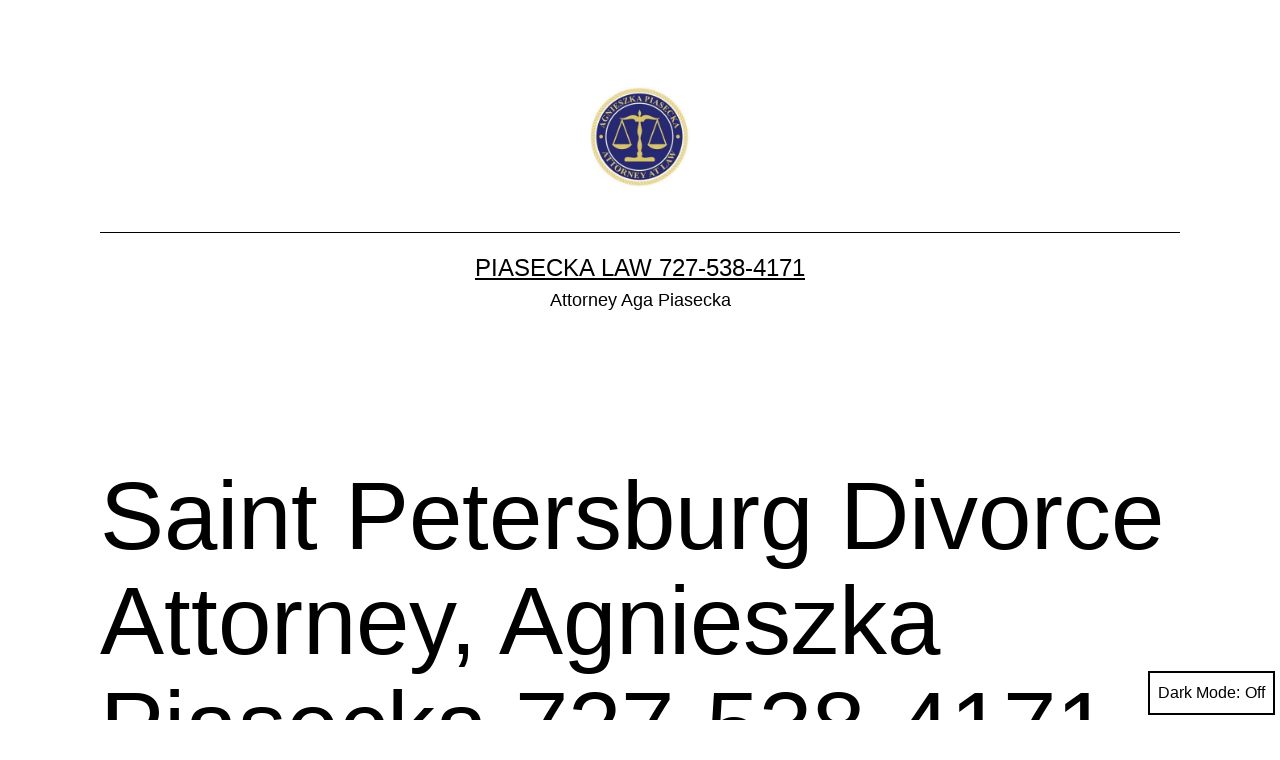

--- FILE ---
content_type: text/html; charset=UTF-8
request_url: https://www.attorneyagapiasecka.com/saint-petersburg-divorce-attorney-aga-piasecka/
body_size: 13663
content:
<!doctype html>
<html lang="en" class="respect-color-scheme-preference">
<head>
	<meta charset="UTF-8" />
	<meta name="viewport" content="width=device-width, initial-scale=1" />
	<title>Saint Petersburg Divorce Attorney, Agnieszka Piasecka 727-538-4171 &#8211; Piasecka Law 727-538-4171</title>
<meta name='robots' content='max-image-preview:large' />
<link rel='dns-prefetch' href='//s.w.org' />
<link rel="alternate" type="application/rss+xml" title="Piasecka Law 727-538-4171 &raquo; Feed" href="https://www.attorneyagapiasecka.com/feed/" />
<link rel="alternate" type="application/rss+xml" title="Piasecka Law 727-538-4171 &raquo; Comments Feed" href="https://www.attorneyagapiasecka.com/comments/feed/" />
<script>
window._wpemojiSettings = {"baseUrl":"https:\/\/s.w.org\/images\/core\/emoji\/13.1.0\/72x72\/","ext":".png","svgUrl":"https:\/\/s.w.org\/images\/core\/emoji\/13.1.0\/svg\/","svgExt":".svg","source":{"concatemoji":"https:\/\/www.attorneyagapiasecka.com\/wp-includes\/js\/wp-emoji-release.min.js?ver=5.9.12"}};
/*! This file is auto-generated */
!function(e,a,t){var n,r,o,i=a.createElement("canvas"),p=i.getContext&&i.getContext("2d");function s(e,t){var a=String.fromCharCode;p.clearRect(0,0,i.width,i.height),p.fillText(a.apply(this,e),0,0);e=i.toDataURL();return p.clearRect(0,0,i.width,i.height),p.fillText(a.apply(this,t),0,0),e===i.toDataURL()}function c(e){var t=a.createElement("script");t.src=e,t.defer=t.type="text/javascript",a.getElementsByTagName("head")[0].appendChild(t)}for(o=Array("flag","emoji"),t.supports={everything:!0,everythingExceptFlag:!0},r=0;r<o.length;r++)t.supports[o[r]]=function(e){if(!p||!p.fillText)return!1;switch(p.textBaseline="top",p.font="600 32px Arial",e){case"flag":return s([127987,65039,8205,9895,65039],[127987,65039,8203,9895,65039])?!1:!s([55356,56826,55356,56819],[55356,56826,8203,55356,56819])&&!s([55356,57332,56128,56423,56128,56418,56128,56421,56128,56430,56128,56423,56128,56447],[55356,57332,8203,56128,56423,8203,56128,56418,8203,56128,56421,8203,56128,56430,8203,56128,56423,8203,56128,56447]);case"emoji":return!s([10084,65039,8205,55357,56613],[10084,65039,8203,55357,56613])}return!1}(o[r]),t.supports.everything=t.supports.everything&&t.supports[o[r]],"flag"!==o[r]&&(t.supports.everythingExceptFlag=t.supports.everythingExceptFlag&&t.supports[o[r]]);t.supports.everythingExceptFlag=t.supports.everythingExceptFlag&&!t.supports.flag,t.DOMReady=!1,t.readyCallback=function(){t.DOMReady=!0},t.supports.everything||(n=function(){t.readyCallback()},a.addEventListener?(a.addEventListener("DOMContentLoaded",n,!1),e.addEventListener("load",n,!1)):(e.attachEvent("onload",n),a.attachEvent("onreadystatechange",function(){"complete"===a.readyState&&t.readyCallback()})),(n=t.source||{}).concatemoji?c(n.concatemoji):n.wpemoji&&n.twemoji&&(c(n.twemoji),c(n.wpemoji)))}(window,document,window._wpemojiSettings);
</script>
<style>
img.wp-smiley,
img.emoji {
	display: inline !important;
	border: none !important;
	box-shadow: none !important;
	height: 1em !important;
	width: 1em !important;
	margin: 0 0.07em !important;
	vertical-align: -0.1em !important;
	background: none !important;
	padding: 0 !important;
}
</style>
	<link rel='stylesheet' id='wp-block-library-css'  href='https://www.attorneyagapiasecka.com/wp-includes/css/dist/block-library/style.min.css?ver=5.9.12' media='all' />
<style id='wp-block-library-theme-inline-css'>
.wp-block-audio figcaption{color:#555;font-size:13px;text-align:center}.is-dark-theme .wp-block-audio figcaption{color:hsla(0,0%,100%,.65)}.wp-block-code>code{font-family:Menlo,Consolas,monaco,monospace;color:#1e1e1e;padding:.8em 1em;border:1px solid #ddd;border-radius:4px}.wp-block-embed figcaption{color:#555;font-size:13px;text-align:center}.is-dark-theme .wp-block-embed figcaption{color:hsla(0,0%,100%,.65)}.blocks-gallery-caption{color:#555;font-size:13px;text-align:center}.is-dark-theme .blocks-gallery-caption{color:hsla(0,0%,100%,.65)}.wp-block-image figcaption{color:#555;font-size:13px;text-align:center}.is-dark-theme .wp-block-image figcaption{color:hsla(0,0%,100%,.65)}.wp-block-pullquote{border-top:4px solid;border-bottom:4px solid;margin-bottom:1.75em;color:currentColor}.wp-block-pullquote__citation,.wp-block-pullquote cite,.wp-block-pullquote footer{color:currentColor;text-transform:uppercase;font-size:.8125em;font-style:normal}.wp-block-quote{border-left:.25em solid;margin:0 0 1.75em;padding-left:1em}.wp-block-quote cite,.wp-block-quote footer{color:currentColor;font-size:.8125em;position:relative;font-style:normal}.wp-block-quote.has-text-align-right{border-left:none;border-right:.25em solid;padding-left:0;padding-right:1em}.wp-block-quote.has-text-align-center{border:none;padding-left:0}.wp-block-quote.is-large,.wp-block-quote.is-style-large,.wp-block-quote.is-style-plain{border:none}.wp-block-search .wp-block-search__label{font-weight:700}.wp-block-group:where(.has-background){padding:1.25em 2.375em}.wp-block-separator{border:none;border-bottom:2px solid;margin-left:auto;margin-right:auto;opacity:.4}.wp-block-separator:not(.is-style-wide):not(.is-style-dots){width:100px}.wp-block-separator.has-background:not(.is-style-dots){border-bottom:none;height:1px}.wp-block-separator.has-background:not(.is-style-wide):not(.is-style-dots){height:2px}.wp-block-table thead{border-bottom:3px solid}.wp-block-table tfoot{border-top:3px solid}.wp-block-table td,.wp-block-table th{padding:.5em;border:1px solid;word-break:normal}.wp-block-table figcaption{color:#555;font-size:13px;text-align:center}.is-dark-theme .wp-block-table figcaption{color:hsla(0,0%,100%,.65)}.wp-block-video figcaption{color:#555;font-size:13px;text-align:center}.is-dark-theme .wp-block-video figcaption{color:hsla(0,0%,100%,.65)}.wp-block-template-part.has-background{padding:1.25em 2.375em;margin-top:0;margin-bottom:0}
</style>
<style id='global-styles-inline-css'>
body{--wp--preset--color--black: #000000;--wp--preset--color--cyan-bluish-gray: #abb8c3;--wp--preset--color--white: #FFFFFF;--wp--preset--color--pale-pink: #f78da7;--wp--preset--color--vivid-red: #cf2e2e;--wp--preset--color--luminous-vivid-orange: #ff6900;--wp--preset--color--luminous-vivid-amber: #fcb900;--wp--preset--color--light-green-cyan: #7bdcb5;--wp--preset--color--vivid-green-cyan: #00d084;--wp--preset--color--pale-cyan-blue: #8ed1fc;--wp--preset--color--vivid-cyan-blue: #0693e3;--wp--preset--color--vivid-purple: #9b51e0;--wp--preset--color--dark-gray: #28303D;--wp--preset--color--gray: #39414D;--wp--preset--color--green: #D1E4DD;--wp--preset--color--blue: #D1DFE4;--wp--preset--color--purple: #D1D1E4;--wp--preset--color--red: #E4D1D1;--wp--preset--color--orange: #E4DAD1;--wp--preset--color--yellow: #EEEADD;--wp--preset--gradient--vivid-cyan-blue-to-vivid-purple: linear-gradient(135deg,rgba(6,147,227,1) 0%,rgb(155,81,224) 100%);--wp--preset--gradient--light-green-cyan-to-vivid-green-cyan: linear-gradient(135deg,rgb(122,220,180) 0%,rgb(0,208,130) 100%);--wp--preset--gradient--luminous-vivid-amber-to-luminous-vivid-orange: linear-gradient(135deg,rgba(252,185,0,1) 0%,rgba(255,105,0,1) 100%);--wp--preset--gradient--luminous-vivid-orange-to-vivid-red: linear-gradient(135deg,rgba(255,105,0,1) 0%,rgb(207,46,46) 100%);--wp--preset--gradient--very-light-gray-to-cyan-bluish-gray: linear-gradient(135deg,rgb(238,238,238) 0%,rgb(169,184,195) 100%);--wp--preset--gradient--cool-to-warm-spectrum: linear-gradient(135deg,rgb(74,234,220) 0%,rgb(151,120,209) 20%,rgb(207,42,186) 40%,rgb(238,44,130) 60%,rgb(251,105,98) 80%,rgb(254,248,76) 100%);--wp--preset--gradient--blush-light-purple: linear-gradient(135deg,rgb(255,206,236) 0%,rgb(152,150,240) 100%);--wp--preset--gradient--blush-bordeaux: linear-gradient(135deg,rgb(254,205,165) 0%,rgb(254,45,45) 50%,rgb(107,0,62) 100%);--wp--preset--gradient--luminous-dusk: linear-gradient(135deg,rgb(255,203,112) 0%,rgb(199,81,192) 50%,rgb(65,88,208) 100%);--wp--preset--gradient--pale-ocean: linear-gradient(135deg,rgb(255,245,203) 0%,rgb(182,227,212) 50%,rgb(51,167,181) 100%);--wp--preset--gradient--electric-grass: linear-gradient(135deg,rgb(202,248,128) 0%,rgb(113,206,126) 100%);--wp--preset--gradient--midnight: linear-gradient(135deg,rgb(2,3,129) 0%,rgb(40,116,252) 100%);--wp--preset--gradient--purple-to-yellow: linear-gradient(160deg, #D1D1E4 0%, #EEEADD 100%);--wp--preset--gradient--yellow-to-purple: linear-gradient(160deg, #EEEADD 0%, #D1D1E4 100%);--wp--preset--gradient--green-to-yellow: linear-gradient(160deg, #D1E4DD 0%, #EEEADD 100%);--wp--preset--gradient--yellow-to-green: linear-gradient(160deg, #EEEADD 0%, #D1E4DD 100%);--wp--preset--gradient--red-to-yellow: linear-gradient(160deg, #E4D1D1 0%, #EEEADD 100%);--wp--preset--gradient--yellow-to-red: linear-gradient(160deg, #EEEADD 0%, #E4D1D1 100%);--wp--preset--gradient--purple-to-red: linear-gradient(160deg, #D1D1E4 0%, #E4D1D1 100%);--wp--preset--gradient--red-to-purple: linear-gradient(160deg, #E4D1D1 0%, #D1D1E4 100%);--wp--preset--duotone--dark-grayscale: url('#wp-duotone-dark-grayscale');--wp--preset--duotone--grayscale: url('#wp-duotone-grayscale');--wp--preset--duotone--purple-yellow: url('#wp-duotone-purple-yellow');--wp--preset--duotone--blue-red: url('#wp-duotone-blue-red');--wp--preset--duotone--midnight: url('#wp-duotone-midnight');--wp--preset--duotone--magenta-yellow: url('#wp-duotone-magenta-yellow');--wp--preset--duotone--purple-green: url('#wp-duotone-purple-green');--wp--preset--duotone--blue-orange: url('#wp-duotone-blue-orange');--wp--preset--font-size--small: 18px;--wp--preset--font-size--medium: 20px;--wp--preset--font-size--large: 24px;--wp--preset--font-size--x-large: 42px;--wp--preset--font-size--extra-small: 16px;--wp--preset--font-size--normal: 20px;--wp--preset--font-size--extra-large: 40px;--wp--preset--font-size--huge: 96px;--wp--preset--font-size--gigantic: 144px;}.has-black-color{color: var(--wp--preset--color--black) !important;}.has-cyan-bluish-gray-color{color: var(--wp--preset--color--cyan-bluish-gray) !important;}.has-white-color{color: var(--wp--preset--color--white) !important;}.has-pale-pink-color{color: var(--wp--preset--color--pale-pink) !important;}.has-vivid-red-color{color: var(--wp--preset--color--vivid-red) !important;}.has-luminous-vivid-orange-color{color: var(--wp--preset--color--luminous-vivid-orange) !important;}.has-luminous-vivid-amber-color{color: var(--wp--preset--color--luminous-vivid-amber) !important;}.has-light-green-cyan-color{color: var(--wp--preset--color--light-green-cyan) !important;}.has-vivid-green-cyan-color{color: var(--wp--preset--color--vivid-green-cyan) !important;}.has-pale-cyan-blue-color{color: var(--wp--preset--color--pale-cyan-blue) !important;}.has-vivid-cyan-blue-color{color: var(--wp--preset--color--vivid-cyan-blue) !important;}.has-vivid-purple-color{color: var(--wp--preset--color--vivid-purple) !important;}.has-black-background-color{background-color: var(--wp--preset--color--black) !important;}.has-cyan-bluish-gray-background-color{background-color: var(--wp--preset--color--cyan-bluish-gray) !important;}.has-white-background-color{background-color: var(--wp--preset--color--white) !important;}.has-pale-pink-background-color{background-color: var(--wp--preset--color--pale-pink) !important;}.has-vivid-red-background-color{background-color: var(--wp--preset--color--vivid-red) !important;}.has-luminous-vivid-orange-background-color{background-color: var(--wp--preset--color--luminous-vivid-orange) !important;}.has-luminous-vivid-amber-background-color{background-color: var(--wp--preset--color--luminous-vivid-amber) !important;}.has-light-green-cyan-background-color{background-color: var(--wp--preset--color--light-green-cyan) !important;}.has-vivid-green-cyan-background-color{background-color: var(--wp--preset--color--vivid-green-cyan) !important;}.has-pale-cyan-blue-background-color{background-color: var(--wp--preset--color--pale-cyan-blue) !important;}.has-vivid-cyan-blue-background-color{background-color: var(--wp--preset--color--vivid-cyan-blue) !important;}.has-vivid-purple-background-color{background-color: var(--wp--preset--color--vivid-purple) !important;}.has-black-border-color{border-color: var(--wp--preset--color--black) !important;}.has-cyan-bluish-gray-border-color{border-color: var(--wp--preset--color--cyan-bluish-gray) !important;}.has-white-border-color{border-color: var(--wp--preset--color--white) !important;}.has-pale-pink-border-color{border-color: var(--wp--preset--color--pale-pink) !important;}.has-vivid-red-border-color{border-color: var(--wp--preset--color--vivid-red) !important;}.has-luminous-vivid-orange-border-color{border-color: var(--wp--preset--color--luminous-vivid-orange) !important;}.has-luminous-vivid-amber-border-color{border-color: var(--wp--preset--color--luminous-vivid-amber) !important;}.has-light-green-cyan-border-color{border-color: var(--wp--preset--color--light-green-cyan) !important;}.has-vivid-green-cyan-border-color{border-color: var(--wp--preset--color--vivid-green-cyan) !important;}.has-pale-cyan-blue-border-color{border-color: var(--wp--preset--color--pale-cyan-blue) !important;}.has-vivid-cyan-blue-border-color{border-color: var(--wp--preset--color--vivid-cyan-blue) !important;}.has-vivid-purple-border-color{border-color: var(--wp--preset--color--vivid-purple) !important;}.has-vivid-cyan-blue-to-vivid-purple-gradient-background{background: var(--wp--preset--gradient--vivid-cyan-blue-to-vivid-purple) !important;}.has-light-green-cyan-to-vivid-green-cyan-gradient-background{background: var(--wp--preset--gradient--light-green-cyan-to-vivid-green-cyan) !important;}.has-luminous-vivid-amber-to-luminous-vivid-orange-gradient-background{background: var(--wp--preset--gradient--luminous-vivid-amber-to-luminous-vivid-orange) !important;}.has-luminous-vivid-orange-to-vivid-red-gradient-background{background: var(--wp--preset--gradient--luminous-vivid-orange-to-vivid-red) !important;}.has-very-light-gray-to-cyan-bluish-gray-gradient-background{background: var(--wp--preset--gradient--very-light-gray-to-cyan-bluish-gray) !important;}.has-cool-to-warm-spectrum-gradient-background{background: var(--wp--preset--gradient--cool-to-warm-spectrum) !important;}.has-blush-light-purple-gradient-background{background: var(--wp--preset--gradient--blush-light-purple) !important;}.has-blush-bordeaux-gradient-background{background: var(--wp--preset--gradient--blush-bordeaux) !important;}.has-luminous-dusk-gradient-background{background: var(--wp--preset--gradient--luminous-dusk) !important;}.has-pale-ocean-gradient-background{background: var(--wp--preset--gradient--pale-ocean) !important;}.has-electric-grass-gradient-background{background: var(--wp--preset--gradient--electric-grass) !important;}.has-midnight-gradient-background{background: var(--wp--preset--gradient--midnight) !important;}.has-small-font-size{font-size: var(--wp--preset--font-size--small) !important;}.has-medium-font-size{font-size: var(--wp--preset--font-size--medium) !important;}.has-large-font-size{font-size: var(--wp--preset--font-size--large) !important;}.has-x-large-font-size{font-size: var(--wp--preset--font-size--x-large) !important;}
</style>
<link rel='stylesheet' id='twenty-twenty-one-style-css'  href='https://www.attorneyagapiasecka.com/wp-content/themes/twentytwentyone/style.css?ver=1.5' media='all' />
<style id='twenty-twenty-one-style-inline-css'>
:root{--global--color-background: #ffffff;--global--color-primary: #000;--global--color-secondary: #000;--button--color-background: #000;--button--color-text-hover: #000;}
</style>
<link rel='stylesheet' id='twenty-twenty-one-print-style-css'  href='https://www.attorneyagapiasecka.com/wp-content/themes/twentytwentyone/assets/css/print.css?ver=1.5' media='print' />
<link rel='stylesheet' id='tt1-dark-mode-css'  href='https://www.attorneyagapiasecka.com/wp-content/themes/twentytwentyone/assets/css/style-dark-mode.css?ver=1.5' media='all' />
<link rel="https://api.w.org/" href="https://www.attorneyagapiasecka.com/wp-json/" /><link rel="alternate" type="application/json" href="https://www.attorneyagapiasecka.com/wp-json/wp/v2/pages/1045" /><link rel="EditURI" type="application/rsd+xml" title="RSD" href="https://www.attorneyagapiasecka.com/xmlrpc.php?rsd" />
<link rel="wlwmanifest" type="application/wlwmanifest+xml" href="https://www.attorneyagapiasecka.com/wp-includes/wlwmanifest.xml" /> 
<meta name="generator" content="WordPress 5.9.12" />
<link rel="canonical" href="https://www.attorneyagapiasecka.com/saint-petersburg-divorce-attorney-aga-piasecka/" />
<link rel='shortlink' href='https://www.attorneyagapiasecka.com/?p=1045' />
<link rel="alternate" type="application/json+oembed" href="https://www.attorneyagapiasecka.com/wp-json/oembed/1.0/embed?url=https%3A%2F%2Fwww.attorneyagapiasecka.com%2Fsaint-petersburg-divorce-attorney-aga-piasecka%2F" />
<link rel="alternate" type="text/xml+oembed" href="https://www.attorneyagapiasecka.com/wp-json/oembed/1.0/embed?url=https%3A%2F%2Fwww.attorneyagapiasecka.com%2Fsaint-petersburg-divorce-attorney-aga-piasecka%2F&#038;format=xml" />
<style id="custom-background-css">
body.custom-background { background-color: #ffffff; }
</style>
	<link rel="icon" href="https://www.attorneyagapiasecka.com/wp-content/uploads/2016/06/cropped-AGNIESZKA-PIASECKA-ATTORNEY-AT-LAW-II-1-32x32.jpg" sizes="32x32" />
<link rel="icon" href="https://www.attorneyagapiasecka.com/wp-content/uploads/2016/06/cropped-AGNIESZKA-PIASECKA-ATTORNEY-AT-LAW-II-1-192x192.jpg" sizes="192x192" />
<link rel="apple-touch-icon" href="https://www.attorneyagapiasecka.com/wp-content/uploads/2016/06/cropped-AGNIESZKA-PIASECKA-ATTORNEY-AT-LAW-II-1-180x180.jpg" />
<meta name="msapplication-TileImage" content="https://www.attorneyagapiasecka.com/wp-content/uploads/2016/06/cropped-AGNIESZKA-PIASECKA-ATTORNEY-AT-LAW-II-1-270x270.jpg" />
</head>

<body class="page-template-default page page-id-1045 custom-background wp-custom-logo wp-embed-responsive is-light-theme has-background-white no-js singular">
<svg xmlns="http://www.w3.org/2000/svg" viewBox="0 0 0 0" width="0" height="0" focusable="false" role="none" style="visibility: hidden; position: absolute; left: -9999px; overflow: hidden;" ><defs><filter id="wp-duotone-dark-grayscale"><feColorMatrix color-interpolation-filters="sRGB" type="matrix" values=" .299 .587 .114 0 0 .299 .587 .114 0 0 .299 .587 .114 0 0 .299 .587 .114 0 0 " /><feComponentTransfer color-interpolation-filters="sRGB" ><feFuncR type="table" tableValues="0 0.49803921568627" /><feFuncG type="table" tableValues="0 0.49803921568627" /><feFuncB type="table" tableValues="0 0.49803921568627" /><feFuncA type="table" tableValues="1 1" /></feComponentTransfer><feComposite in2="SourceGraphic" operator="in" /></filter></defs></svg><svg xmlns="http://www.w3.org/2000/svg" viewBox="0 0 0 0" width="0" height="0" focusable="false" role="none" style="visibility: hidden; position: absolute; left: -9999px; overflow: hidden;" ><defs><filter id="wp-duotone-grayscale"><feColorMatrix color-interpolation-filters="sRGB" type="matrix" values=" .299 .587 .114 0 0 .299 .587 .114 0 0 .299 .587 .114 0 0 .299 .587 .114 0 0 " /><feComponentTransfer color-interpolation-filters="sRGB" ><feFuncR type="table" tableValues="0 1" /><feFuncG type="table" tableValues="0 1" /><feFuncB type="table" tableValues="0 1" /><feFuncA type="table" tableValues="1 1" /></feComponentTransfer><feComposite in2="SourceGraphic" operator="in" /></filter></defs></svg><svg xmlns="http://www.w3.org/2000/svg" viewBox="0 0 0 0" width="0" height="0" focusable="false" role="none" style="visibility: hidden; position: absolute; left: -9999px; overflow: hidden;" ><defs><filter id="wp-duotone-purple-yellow"><feColorMatrix color-interpolation-filters="sRGB" type="matrix" values=" .299 .587 .114 0 0 .299 .587 .114 0 0 .299 .587 .114 0 0 .299 .587 .114 0 0 " /><feComponentTransfer color-interpolation-filters="sRGB" ><feFuncR type="table" tableValues="0.54901960784314 0.98823529411765" /><feFuncG type="table" tableValues="0 1" /><feFuncB type="table" tableValues="0.71764705882353 0.25490196078431" /><feFuncA type="table" tableValues="1 1" /></feComponentTransfer><feComposite in2="SourceGraphic" operator="in" /></filter></defs></svg><svg xmlns="http://www.w3.org/2000/svg" viewBox="0 0 0 0" width="0" height="0" focusable="false" role="none" style="visibility: hidden; position: absolute; left: -9999px; overflow: hidden;" ><defs><filter id="wp-duotone-blue-red"><feColorMatrix color-interpolation-filters="sRGB" type="matrix" values=" .299 .587 .114 0 0 .299 .587 .114 0 0 .299 .587 .114 0 0 .299 .587 .114 0 0 " /><feComponentTransfer color-interpolation-filters="sRGB" ><feFuncR type="table" tableValues="0 1" /><feFuncG type="table" tableValues="0 0.27843137254902" /><feFuncB type="table" tableValues="0.5921568627451 0.27843137254902" /><feFuncA type="table" tableValues="1 1" /></feComponentTransfer><feComposite in2="SourceGraphic" operator="in" /></filter></defs></svg><svg xmlns="http://www.w3.org/2000/svg" viewBox="0 0 0 0" width="0" height="0" focusable="false" role="none" style="visibility: hidden; position: absolute; left: -9999px; overflow: hidden;" ><defs><filter id="wp-duotone-midnight"><feColorMatrix color-interpolation-filters="sRGB" type="matrix" values=" .299 .587 .114 0 0 .299 .587 .114 0 0 .299 .587 .114 0 0 .299 .587 .114 0 0 " /><feComponentTransfer color-interpolation-filters="sRGB" ><feFuncR type="table" tableValues="0 0" /><feFuncG type="table" tableValues="0 0.64705882352941" /><feFuncB type="table" tableValues="0 1" /><feFuncA type="table" tableValues="1 1" /></feComponentTransfer><feComposite in2="SourceGraphic" operator="in" /></filter></defs></svg><svg xmlns="http://www.w3.org/2000/svg" viewBox="0 0 0 0" width="0" height="0" focusable="false" role="none" style="visibility: hidden; position: absolute; left: -9999px; overflow: hidden;" ><defs><filter id="wp-duotone-magenta-yellow"><feColorMatrix color-interpolation-filters="sRGB" type="matrix" values=" .299 .587 .114 0 0 .299 .587 .114 0 0 .299 .587 .114 0 0 .299 .587 .114 0 0 " /><feComponentTransfer color-interpolation-filters="sRGB" ><feFuncR type="table" tableValues="0.78039215686275 1" /><feFuncG type="table" tableValues="0 0.94901960784314" /><feFuncB type="table" tableValues="0.35294117647059 0.47058823529412" /><feFuncA type="table" tableValues="1 1" /></feComponentTransfer><feComposite in2="SourceGraphic" operator="in" /></filter></defs></svg><svg xmlns="http://www.w3.org/2000/svg" viewBox="0 0 0 0" width="0" height="0" focusable="false" role="none" style="visibility: hidden; position: absolute; left: -9999px; overflow: hidden;" ><defs><filter id="wp-duotone-purple-green"><feColorMatrix color-interpolation-filters="sRGB" type="matrix" values=" .299 .587 .114 0 0 .299 .587 .114 0 0 .299 .587 .114 0 0 .299 .587 .114 0 0 " /><feComponentTransfer color-interpolation-filters="sRGB" ><feFuncR type="table" tableValues="0.65098039215686 0.40392156862745" /><feFuncG type="table" tableValues="0 1" /><feFuncB type="table" tableValues="0.44705882352941 0.4" /><feFuncA type="table" tableValues="1 1" /></feComponentTransfer><feComposite in2="SourceGraphic" operator="in" /></filter></defs></svg><svg xmlns="http://www.w3.org/2000/svg" viewBox="0 0 0 0" width="0" height="0" focusable="false" role="none" style="visibility: hidden; position: absolute; left: -9999px; overflow: hidden;" ><defs><filter id="wp-duotone-blue-orange"><feColorMatrix color-interpolation-filters="sRGB" type="matrix" values=" .299 .587 .114 0 0 .299 .587 .114 0 0 .299 .587 .114 0 0 .299 .587 .114 0 0 " /><feComponentTransfer color-interpolation-filters="sRGB" ><feFuncR type="table" tableValues="0.098039215686275 1" /><feFuncG type="table" tableValues="0 0.66274509803922" /><feFuncB type="table" tableValues="0.84705882352941 0.41960784313725" /><feFuncA type="table" tableValues="1 1" /></feComponentTransfer><feComposite in2="SourceGraphic" operator="in" /></filter></defs></svg><div id="page" class="site">
	<a class="skip-link screen-reader-text" href="#content">Skip to content</a>

	
<header id="masthead" class="site-header has-logo has-title-and-tagline">

	
	<div class="site-logo"><a href="https://www.attorneyagapiasecka.com/" class="custom-logo-link" rel="home"><img width="248" height="248" src="https://www.attorneyagapiasecka.com/wp-content/uploads/2016/06/cropped-cropped-AGNIESZKA-PIASECKA-ATTORNEY-AT-LAW-II.jpg" class="custom-logo" alt="AGNIESZKA-PIASECKA-ATTORNEY-AT-LAW" srcset="https://www.attorneyagapiasecka.com/wp-content/uploads/2016/06/cropped-cropped-AGNIESZKA-PIASECKA-ATTORNEY-AT-LAW-II.jpg 248w, https://www.attorneyagapiasecka.com/wp-content/uploads/2016/06/cropped-cropped-AGNIESZKA-PIASECKA-ATTORNEY-AT-LAW-II-150x150.jpg 150w" sizes="(max-width: 248px) 100vw, 248px" /></a></div>

<div class="site-branding">

	
						<p class="site-title"><a href="https://www.attorneyagapiasecka.com/">Piasecka Law 727-538-4171</a></p>
			
			<p class="site-description">
			Attorney Aga Piasecka		</p>
	</div><!-- .site-branding -->
	

</header><!-- #masthead -->

	<div id="content" class="site-content">
		<div id="primary" class="content-area">
			<main id="main" class="site-main">

<article id="post-1045" class="post-1045 page type-page status-publish hentry entry">

			<header class="entry-header alignwide">
			<h1 class="entry-title">Saint Petersburg Divorce Attorney, Agnieszka Piasecka 727-538-4171</h1>					</header><!-- .entry-header -->
	
	<div class="entry-content">
		<h1><a href="http://www.attorneyagapiasecka.com/wp-content/uploads/2016/06/6-Polski-Adwokat-Prawnik-Polish-Attorney-Lawyer-Floryda-Florida-Immigration-Wills-Trusts-Divorce-Accidents-Wypadki.gif"><img class="alignnone wp-image-3261 size-full" src="http://www.attorneyagapiasecka.com/wp-content/uploads/2016/06/6-Polski-Adwokat-Prawnik-Polish-Attorney-Lawyer-Floryda-Florida-Immigration-Wills-Trusts-Divorce-Accidents-Wypadki.gif" alt="Saint Petersburg Polski, Adwokat, Prawnik, Polish, Attorney, Lawyer, Floryda, Florida, Immigration, Wills, Trusts, Divorce, Accidents, Wypadki" width="660" height="371" /></a></h1>
<h1><a href="https://piaseckalaw.com/main-menu"><img loading="lazy" class="alignnone size-full wp-image-1431" src="http://www.attorneyagapiasecka.com/wp-content/uploads/2017/01/Main-Menu-Piasecka-Law-Polish-Attorney.png" alt="Main Menu Piasecka Law Polish Attorney" width="175" height="61" /></a></h1>
<p><a href="https://piaseckalaw.com/polski"><img loading="lazy" class="alignnone size-full wp-image-1432" src="http://www.attorneyagapiasecka.com/wp-content/uploads/2017/01/Polski-button.png" alt="Polski Piasecka Law Polish Attorney" width="175" height="61" /></a></p>
<h4>Attorney Agnieszka “Aga” Piasecka, Esq. &#8211; Attorney / Lawyer near Saint Petersburg, Florida USA</h4>
<p>Agnieszka “Aga” Piasecka, Esq. is an attorney / lawyer in the U.S.A. and Poland, has two Law Degrees and over 20 years of combined experience in Florida and in Poland. Agnieszka is fluent in Polish, Italian and English and can assist you with your legal needs in the U.S. and Poland. Agnieszka graduated Cum Laude from Stetson University College of Law in Florida, she also graduated with Honors from Jagiellonian University law school in Poland and studied International Law in Holland.</p>
<p>Before becoming an attorney in Florida, Agnieszka was a lawyer in Poland. Agnieszka’s goal is to be an excellent advocate and counselor for her clients and to aggressively fight for their rights. Although Agnieszka is a sole practitioner, she<span class="Apple-converted-space">  </span>often co-counsels with partners in big nationally-recognized law firms and experts, therefore, no case is too big or too small! Having a boutique law practice, allows Agnieszka to devote personal individual attention to each case from A-Z, including personally handling her clients’ phone calls and personally drafting and filing all legal documents. Agnieszka’s clients are not charged for excessive overhead of running a big fancy law office.</p>
<p><strong>To schedule your first FREE consultation please call:</strong></p>
<p><b>813-786-3911</b></p>
<p><b>727-538-4171</b></p>
<h1><a href="http://www.attorneyagapiasecka.com/wp-content/uploads/2016/06/2-Polish-Attorney-Polski-prawnik-Polscy-Prawnicy-Adwokaci-Floryda-Florida-Immigration-Wills-Trusts-Personal-Injury-Agnieszka-Piasecka-Aga-Piasecka-Divorce-2.gif"><img loading="lazy" class="alignnone wp-image-2908 size-full" src="http://www.attorneyagapiasecka.com/wp-content/uploads/2016/06/2-Polish-Attorney-Polski-prawnik-Polscy-Prawnicy-Adwokaci-Floryda-Florida-Immigration-Wills-Trusts-Personal-Injury-Agnieszka-Piasecka-Aga-Piasecka-Divorce-2.gif" alt="Wills &amp; Trusts Polish Attorney, Polski prawnik, Polscy, Prawnicy, Adwokaci, Floryda, Florida, Immigration, Wills, Trusts, Personal Injury, Agnieszka Piasecka, Aga Piasecka, Divorce" width="660" height="371" /></a></h1>
<h4>Adwokat Agnieszka “Aga” Piasecka, Esq. &#8211; Polski Prawnik blisko Saint Petersburg na Florydzie, USA</h4>
<p>Adwokat Agnieszka “Aga” Piasecka jest polskim prawnikiem<span class="Apple-converted-space">  </span>uprawnionym do praktyki prawa na Florydzie i w Polsce. Agnieszka Piasecka posiada dwa dyplomy prawa i ma łącznie ponad 20 lat doświadczenia prawniczego z Polski i USA. Agnieszka uzyskała Doktorat Prawa z wyróżnieniem w Stetson University College of Law na Florydzie oraz Magistrat Prawa z wyróżnieniem na Uniwersytecie Jagiellońskim w Polsce. Agnieszka Piasecka studiowała również Prawo Międzynarodowe na Uniwersytecie w Tilburgu, w Holandii. Agnieszka mówi biegle po polsku, po angielsku oraz po włosku.</p>
<p>Przed przeprowadzką na Florydę, Mecenas Agnieszka Piasecka pracowała jako prawnik w Polsce. Celem Agnieszki jest zapewnienie klientom najlepszej reprezentacji prawnej oraz agresywna walka o ich prawa. Kancelaria Agnieszki Piaseckiej współpracuje często z dużymi renomowanymi na skalę krajową firmami prawniczymi i ekspertami, tak więc żadna sprawa nie jest dla mecenas Piaseckiej za duża lub za mała. Posiadanie własnej kancelarii prawnej pozwala Agnieszce osobiście prowadzić wszystkie sprawy od początku do końca poświęcając każdemu klientowi indywidualną uwagę.  Klienci Agnieszki Piaseckiej zawsze mogą liczyć na bezpośredni kontakt podczas całej sprawy i osobiste przygotowywanie wszystkich dokumentów prawnych i sądowych przez adwokata.</p>
<p><b>Aby umówić się na pierwszą bezpłatną konsultację zadzwoń:</b></p>
<p><b>727-538-4171</b></p>
<p><b>813-786-3911</b></p>
<h1><a href="http://www.attorneyagapiasecka.com/wp-content/uploads/2016/06/Divorce-Super-Aga-Attorney-Agnieszka-Aga-Piasecka-Divorce-Lawyer-Clearwater-Florida-GIF.gif"><img loading="lazy" class="alignnone wp-image-3078 size-full" src="http://www.attorneyagapiasecka.com/wp-content/uploads/2016/06/Divorce-Super-Aga-Attorney-Agnieszka-Aga-Piasecka-Divorce-Lawyer-Clearwater-Florida-GIF.gif" alt="Divorce Super-Aga-Attorney-Agnieszka-Aga-Piasecka-Divorce-Lawyer-Clearwater-Florida-GIF" width="1920" height="1080" /></a></h1>
<p><b>Polish Attorney near Saint Petersburg, Florida, USA Agnieszka Piasecka’s, areas of practice include: / <em>Polski Adwokat blisko Saint Petersburg na Florydzie, USA </em><i>Agnieszka Piasecka, zajmuje się między innymi następującymi sprawami:</i></b></p>
<ul>
<li><span style="color: #0000ff;"><a style="color: #0000ff;" href="https://piaseckalaw.com/wills-%26-trusts"><b>Wills and Trusts / Estate Planning</b></a></span><b> / <i>Testamenty i Trusty</i></b></li>
<li><span style="color: #0000ff;"><a style="color: #0000ff;" href="https://piaseckalaw.com/wills-%26-trusts"><b>Living Wills<i> </i></b></a></span><b><i>/ Testamenty dotyczące decyzji medycznych</i></b></li>
<li><span style="color: #0000ff;"><a style="color: #0000ff;" href="https://piaseckalaw.com/contracts"><b>Real Estate Law</b></a></span><b> / <i>Prawo Nieruchomości</i></b></li>
<li><span style="color: #0000ff;"><a style="color: #0000ff;" href="https://piaseckalaw.com/divorce"><b>Family Law / Divorce </b></a></span><b>/ Adoptions / <i>Prawo Rodzinne/Rozwody/Adopcje</i></b></li>
<li><span style="color: #0000ff;"><a style="color: #0000ff;" href="https://piaseckalaw.com/immigration"><b>Immigration Law</b></a></span><b> / <i>Prawo Imigracyjne</i></b></li>
<li><span style="color: #0000ff;"><a style="color: #0000ff;" href="https://piaseckalaw.com/personal-injury"><b>Personal Injury Law</b></a></span><b> / <i>Wypadki drogowe/Odszkodowania</i></b></li>
<li><b>Traffic Violations / Traffic Tickets / <i>Mandaty drogowe</i></b></li>
<li><b>Business Entities Formation / <i>Zakładanie firm i korporacji</i></b></li>
<li><b><a href="https://piaseckalaw.com/contracts#a1395cd3-8d5b-4113-b345-0484c8e129fc"><span style="color: #0000ff;">Contracts</span> /</a> <i>Kontrakty</i></b></li>
</ul>
<h1><a href="http://www.attorneyagapiasecka.com/wp-content/uploads/2016/06/Collaborative-Attorney-Agnieszka-Piasecka-Prawnik-Rozwodowy-Rozwód-Adwokat-Najlepszy-Best-Attorney-Divorce-Lawyer-9.png"><img loading="lazy" class="alignnone wp-image-3523 size-large" src="http://www.attorneyagapiasecka.com/wp-content/uploads/2016/06/Collaborative-Attorney-Agnieszka-Piasecka-Prawnik-Rozwodowy-Rozwód-Adwokat-Najlepszy-Best-Attorney-Divorce-Lawyer-9-1024x574.png" alt="Saint Petersburg Collaborative, Attorney, Agnieszka, Piasecka, Prawnik, Rozwodowy, Rozwód, Adwokat, Najlepszy, Best, Attorney, Divorce, Lawyer" width="660" height="370" srcset="https://www.attorneyagapiasecka.com/wp-content/uploads/2016/06/Collaborative-Attorney-Agnieszka-Piasecka-Prawnik-Rozwodowy-Rozwód-Adwokat-Najlepszy-Best-Attorney-Divorce-Lawyer-9-1024x574.png 1024w, https://www.attorneyagapiasecka.com/wp-content/uploads/2016/06/Collaborative-Attorney-Agnieszka-Piasecka-Prawnik-Rozwodowy-Rozwód-Adwokat-Najlepszy-Best-Attorney-Divorce-Lawyer-9-300x168.png 300w, https://www.attorneyagapiasecka.com/wp-content/uploads/2016/06/Collaborative-Attorney-Agnieszka-Piasecka-Prawnik-Rozwodowy-Rozwód-Adwokat-Najlepszy-Best-Attorney-Divorce-Lawyer-9-768x430.png 768w" sizes="(max-width: 660px) 100vw, 660px" /></a></h1>
<h3><b>Agnieszka Piasecka – Polski Prawnik Rozwodowy/ Prawo Rodzinne / Rozwód za porozumieniem stron /<em> Divorce / Collaborative Divorce / Family Law</em></b></h3>
<p><b>813-786-3911</b></p>
<p><b>727-538-4171</b></p>
<h1><a href="http://www.attorneyagapiasecka.com/wp-content/uploads/2016/06/Polski-prawnik-clearwater-rozwód-15.png"><img loading="lazy" class="alignnone wp-image-3353 size-large" src="http://www.attorneyagapiasecka.com/wp-content/uploads/2016/06/Polski-prawnik-clearwater-rozwód-15-1024x640.png" alt="Saint Petersburg Polski prawnik clearwater rozwód" width="660" height="413" srcset="https://www.attorneyagapiasecka.com/wp-content/uploads/2016/06/Polski-prawnik-clearwater-rozwód-15-1024x640.png 1024w, https://www.attorneyagapiasecka.com/wp-content/uploads/2016/06/Polski-prawnik-clearwater-rozwód-15-300x188.png 300w, https://www.attorneyagapiasecka.com/wp-content/uploads/2016/06/Polski-prawnik-clearwater-rozwód-15-768x480.png 768w" sizes="(max-width: 660px) 100vw, 660px" /></a></h1>
<h3><b>Agnieszka Piasecka – Polski Prawnik Spadkowy/ Testamenty i Trusty / Prawo Spadkowe /<em> Estate Planning Attorney / Wills and Trusts Lawyer </em></b></h3>
<p><b>813-786-3911</b></p>
<p><b>727-538-4171</b></p>
<h1><a href="http://www.attorneyagapiasecka.com/wp-content/uploads/2016/06/Estate-Planning-Trusts-Wills-Flat-Fee-Living-Will-Power-of-Attorney-Probate-Lawyer-Attorney-Florida-2-7.gif"><img loading="lazy" class="alignnone wp-image-3788 size-full" src="http://www.attorneyagapiasecka.com/wp-content/uploads/2016/06/Estate-Planning-Trusts-Wills-Flat-Fee-Living-Will-Power-of-Attorney-Probate-Lawyer-Attorney-Florida-2-7.gif" alt="Saint Petersburg Estate Planning, Trusts, Wills, Flat Fee, Living Will, Power of Attorney, Probate, Lawyer, Attorney, Florida" width="660" height="371" /></a></h1>
<h3><b>Agnieszka Piasecka – Polski Prawnik Imigracyjny / Polish Immigration Lawyer near Saint Petersburg</b><b>, Florida</b></h3>
<p><b>813-786-3911</b></p>
<p><b>727-538-4171</b></p>
<p><strong>For Agnieszka’s immigration story please visit: </strong></p>
<p><span style="color: #0000ff;"><strong><a style="color: #0000ff;" href="http://dancingwithunclesam.com/">www.DancingWithUncleSam.com</a></strong></span></p>
<h1><a href="http://www.attorneyagapiasecka.com/wp-content/uploads/2016/06/40-Polski-Adwokat-Imigracyjny-Immigration-Polish-Attorney-Lawyer-Prawnik-Agnieszka-Piasecka-Florida.gif"><img loading="lazy" class="alignnone wp-image-3770 size-full" src="http://www.attorneyagapiasecka.com/wp-content/uploads/2016/06/40-Polski-Adwokat-Imigracyjny-Immigration-Polish-Attorney-Lawyer-Prawnik-Agnieszka-Piasecka-Florida.gif" alt="Saint Petersburg  Polski, Adwokat, Imigracyjny, Immigration, Polish, Attorney, Lawyer, Prawnik, Agnieszka Piasecka, Florida" width="660" height="371" /></a></h1>
<h3><b>Agnieszka Piasecka – Polski Prawnik / Adwokat &#8211; Potwierdzenie obywatelstwa polskiego / Polski Paszport /<em>Polish citizenship / Polish Passport attorney / lawyer near Saint Petersburg, Florida</em></b></h3>
<p><b>813-786-3911</b></p>
<p><b>727-538-4171</b></p>
<h1><a href="http://www.attorneyagapiasecka.com/wp-content/uploads/2017/06/2-Polish-Citizenship-Obywatelstwo-Polski-Paszport-Polish-Passport-Polski-Prawnik-Adwokat-Agnieszka-Piasecka-Immigration.gif"><img loading="lazy" class="alignnone wp-image-1981 size-full" src="http://www.attorneyagapiasecka.com/wp-content/uploads/2017/06/2-Polish-Citizenship-Obywatelstwo-Polski-Paszport-Polish-Passport-Polski-Prawnik-Adwokat-Agnieszka-Piasecka-Immigration.gif" alt="Polish Citizenship, Obywatelstwo, Polski Paszport, Polish Passport, Polski, Prawnik, Adwokat, Agnieszka Piasecka, Immigration" width="660" height="371" /></a></h1>
<h3><b>Agnieszka Piasecka – Polski Prawnik / Adwokat &#8211; Odszkodowania za Wypadki / Polish Personal Injury Lawyer / Attorney &#8211; Accidents near Saint Petersburg</b><b>, Florida</b></h3>
<p><b>813-786-3911</b></p>
<p><b>727-538-4171</b></p>
<h1><a href="http://www.attorneyagapiasecka.com/wp-content/uploads/2016/06/Accidents-Personal-Injury-Florida-Attorney-Lawyer-Agnieszka-Piasecka-Aga-Piasecka-Piasecka-6.png"><img loading="lazy" class="alignnone wp-image-3800 size-full" src="http://www.attorneyagapiasecka.com/wp-content/uploads/2016/06/Accidents-Personal-Injury-Florida-Attorney-Lawyer-Agnieszka-Piasecka-Aga-Piasecka-Piasecka-6.png" alt="Saint Petersburg  Accidents, Personal Injury, Florida, Attorney, Lawyer, Agnieszka Piasecka, Aga Piasecka, Piasecka" width="1440" height="800" srcset="https://www.attorneyagapiasecka.com/wp-content/uploads/2016/06/Accidents-Personal-Injury-Florida-Attorney-Lawyer-Agnieszka-Piasecka-Aga-Piasecka-Piasecka-6.png 1440w, https://www.attorneyagapiasecka.com/wp-content/uploads/2016/06/Accidents-Personal-Injury-Florida-Attorney-Lawyer-Agnieszka-Piasecka-Aga-Piasecka-Piasecka-6-300x167.png 300w, https://www.attorneyagapiasecka.com/wp-content/uploads/2016/06/Accidents-Personal-Injury-Florida-Attorney-Lawyer-Agnieszka-Piasecka-Aga-Piasecka-Piasecka-6-768x427.png 768w, https://www.attorneyagapiasecka.com/wp-content/uploads/2016/06/Accidents-Personal-Injury-Florida-Attorney-Lawyer-Agnieszka-Piasecka-Aga-Piasecka-Piasecka-6-1024x569.png 1024w" sizes="(max-width: 1440px) 100vw, 1440px" /></a></h1>
<h4><b>Po pierwszą BEZPŁATNĄ konsultację zadzwoń na / To schedule your first FREE consultation call:</b></h4>
<p><b>813-786-3911</b></p>
<p><b>727-538-4171</b></p>
<h4><strong>Agnieszka “Aga” Piasecka  &#8211; </strong><strong>Polski Adwokat / Prawnik, blisko Saint Petersburg, Floryda, USA</strong></h4>
<p><strong>Agnieszka Piasecka, Esq. is an active member of Florida’s Polish community</strong></p>
<p>Agnieszka Piasecka, Esq. is an active member of Florida&#8217;s community and has other websites designed to help inform and unite Florida’s Polish community members and local Florida&#8217;s Polish Business owners. Please visit her other websites and find out what our Florida’s community has to offer in the beautiful Florida, Florida area.</p>
<p>For a FREE consultation in Polish, Italian, or English please call:</p>
<p><strong>727-538-4171</strong></p>
<p><strong>813-786-3911</strong></p>
<p>Attorney Agnieszka “Aga” Piasecka is a lawyer near Saint Petersburg, Florida USA.</p>
<h3><strong>Apostille and Notary public services available for documents in English, Polish, Italian, Spanish and Russian 727-538-4171.</strong></h3>
<h1><a href="http://www.attorneyagapiasecka.com/wp-content/uploads/2016/06/10-Apostille-Notary-Polish-Polski-Notariusz-Pełnomocnictwo-Power-of-Attorney-Agnieszka-Piasecka-Aga-Piasecka-3.png"><img loading="lazy" class="alignnone wp-image-3722 size-large" src="http://www.attorneyagapiasecka.com/wp-content/uploads/2016/06/10-Apostille-Notary-Polish-Polski-Notariusz-Pełnomocnictwo-Power-of-Attorney-Agnieszka-Piasecka-Aga-Piasecka-3-1024x640.png" alt="Saint Petersburg  Apostille, Notary, Polish, Polski, Notariusz, Pełnomocnictwo, Power of Attorney, Agnieszka Piasecka, Aga Piasecka" width="660" height="413" srcset="https://www.attorneyagapiasecka.com/wp-content/uploads/2016/06/10-Apostille-Notary-Polish-Polski-Notariusz-Pełnomocnictwo-Power-of-Attorney-Agnieszka-Piasecka-Aga-Piasecka-3-1024x640.png 1024w, https://www.attorneyagapiasecka.com/wp-content/uploads/2016/06/10-Apostille-Notary-Polish-Polski-Notariusz-Pełnomocnictwo-Power-of-Attorney-Agnieszka-Piasecka-Aga-Piasecka-3-300x188.png 300w, https://www.attorneyagapiasecka.com/wp-content/uploads/2016/06/10-Apostille-Notary-Polish-Polski-Notariusz-Pełnomocnictwo-Power-of-Attorney-Agnieszka-Piasecka-Aga-Piasecka-3-768x480.png 768w" sizes="(max-width: 660px) 100vw, 660px" /></a></h1>
<h4>To read attorney Agnieszka Piasecka’s client reviews please visit:</h4>
<p><span style="color: #0000ff;"><strong><a style="color: #0000ff;" href="https://piaseckalaw.com/reviews">https://piaseckalaw.com/reviews</a></strong></span></p>
<h1><a href="http://www.attorneyagapiasecka.com/wp-content/uploads/2016/06/1-Polish-attorney-Polish-lawyer-Polski-Prawnik-Polski-Adwokat-Agnieszka-Piasecka-Aga-Piasecka-Florida-2.gif"><img loading="lazy" class="alignnone wp-image-2933 size-full" src="http://www.attorneyagapiasecka.com/wp-content/uploads/2016/06/1-Polish-attorney-Polish-lawyer-Polski-Prawnik-Polski-Adwokat-Agnieszka-Piasecka-Aga-Piasecka-Florida-2.gif" alt="Florida Polish attorney, Polish lawyer, Polski Prawnik, Polski Adwokat, Agnieszka Piasecka, Aga Piasecka" width="660" height="371" /></a></h1>
<p><span style="color: #0000ff;"><strong><a style="color: #0000ff;" href="https://www.avvo.com/attorneys/33760-fl-agnieszka-piasecka-4581259/reviews.html">https://www.avvo.com/attorneys/33760-fl-agnieszka-piasecka-4581259/reviews.html</a></strong></span></p>
<h1><a href="http://www.attorneyagapiasecka.com/wp-content/uploads/2016/06/Avvo-Clients-Choice-Award-Reviews-Opinie-Agnieszka-Aga-Piasecka-Polish-Lawyer-Attorney-Opinie-klientów-Best-Najlepszy-Polskojęzyczny-Prawnik-Polski-Adwokat-Florida-Floryda-USA-1-2.png"><img loading="lazy" class="alignnone wp-image-2892 size-full" src="http://www.attorneyagapiasecka.com/wp-content/uploads/2016/06/Avvo-Clients-Choice-Award-Reviews-Opinie-Agnieszka-Aga-Piasecka-Polish-Lawyer-Attorney-Opinie-klientów-Best-Najlepszy-Polskojęzyczny-Prawnik-Polski-Adwokat-Florida-Floryda-USA-1-2.png" alt="Avvo, Clients, Choice Award, Reviews, Opinie, Agnieszka, Aga, Piasecka, Polish, Lawyer, Attorney, Opinie klientów, Best, Najlepszy, Polskojęzyczny, Prawnik, Polski, Adwokat, Florida, Floryda, USA" width="3072" height="1710" srcset="https://www.attorneyagapiasecka.com/wp-content/uploads/2016/06/Avvo-Clients-Choice-Award-Reviews-Opinie-Agnieszka-Aga-Piasecka-Polish-Lawyer-Attorney-Opinie-klientów-Best-Najlepszy-Polskojęzyczny-Prawnik-Polski-Adwokat-Florida-Floryda-USA-1-2.png 3072w, https://www.attorneyagapiasecka.com/wp-content/uploads/2016/06/Avvo-Clients-Choice-Award-Reviews-Opinie-Agnieszka-Aga-Piasecka-Polish-Lawyer-Attorney-Opinie-klientów-Best-Najlepszy-Polskojęzyczny-Prawnik-Polski-Adwokat-Florida-Floryda-USA-1-2-300x167.png 300w, https://www.attorneyagapiasecka.com/wp-content/uploads/2016/06/Avvo-Clients-Choice-Award-Reviews-Opinie-Agnieszka-Aga-Piasecka-Polish-Lawyer-Attorney-Opinie-klientów-Best-Najlepszy-Polskojęzyczny-Prawnik-Polski-Adwokat-Florida-Floryda-USA-1-2-768x428.png 768w, https://www.attorneyagapiasecka.com/wp-content/uploads/2016/06/Avvo-Clients-Choice-Award-Reviews-Opinie-Agnieszka-Aga-Piasecka-Polish-Lawyer-Attorney-Opinie-klientów-Best-Najlepszy-Polskojęzyczny-Prawnik-Polski-Adwokat-Florida-Floryda-USA-1-2-1024x570.png 1024w" sizes="(max-width: 3072px) 100vw, 3072px" /></a></h1>
<p><b>Polish Lawyer in Florida, Agnieszka “Aga” Piasecka’s, Avvo Clients’ Choice Award</b></p>
<p>The independent attorney rating service, Avvo, gave Agnieszka Piasecka its Clients’ Choice Award for the most highly rated attorneys by clients in the country.</p>
<p>Avvo is an attorney rating service that has ratings, reviews, and disciplinary records for lawyers in every state. Its purpose is to help people get legal advice, find the right lawyer, and make informed legal decisions.</p>
<p><b>How the Avvo Rating is calculated</b></p>
<p>The Avvo Rating cannot be bought. The model used to calculate the rating was developed with input from hundreds of attorneys, thousands of consumers, and many other legal professionals who deeply understand the work attorneys do. The Avvo Rating reflects the type of information people have identified as important when looking to hire an attorney.</p>
<p><b>100+ Five Star Reviews</b></p>
<p>Selections for the Clients’ Choice award are made based on the number and quality of ratings and reviews an attorney receives by clients they have personally represented. The Clients’ Choice Award is reserved for attorneys, who receive a significant number of 5-star reviews on Avvo. Attorney Agnieszka “Aga” Piasecka has received more than 100 five star reviews and recommendations.</p>
<h1><a href="http://www.attorneyagapiasecka.com/wp-content/uploads/2016/06/WYPADKI-Accidents-Personal-Injury-Florida-Attorney-Lawyer-Agnieszka-Piasecka-Aga-Piasecka-Piasecka-wypadki-3.png"><img loading="lazy" class="alignnone wp-image-3810 size-large" src="http://www.attorneyagapiasecka.com/wp-content/uploads/2016/06/WYPADKI-Accidents-Personal-Injury-Florida-Attorney-Lawyer-Agnieszka-Piasecka-Aga-Piasecka-Piasecka-wypadki-3-1024x569.png" alt="Saint Petersburg  WYPADKI, Accidents, Personal Injury, Florida, Attorney, Lawyer, Agnieszka Piasecka, Aga Piasecka, Piasecka, wypadki" width="660" height="367" srcset="https://www.attorneyagapiasecka.com/wp-content/uploads/2016/06/WYPADKI-Accidents-Personal-Injury-Florida-Attorney-Lawyer-Agnieszka-Piasecka-Aga-Piasecka-Piasecka-wypadki-3-1024x569.png 1024w, https://www.attorneyagapiasecka.com/wp-content/uploads/2016/06/WYPADKI-Accidents-Personal-Injury-Florida-Attorney-Lawyer-Agnieszka-Piasecka-Aga-Piasecka-Piasecka-wypadki-3-300x167.png 300w, https://www.attorneyagapiasecka.com/wp-content/uploads/2016/06/WYPADKI-Accidents-Personal-Injury-Florida-Attorney-Lawyer-Agnieszka-Piasecka-Aga-Piasecka-Piasecka-wypadki-3-768x427.png 768w, https://www.attorneyagapiasecka.com/wp-content/uploads/2016/06/WYPADKI-Accidents-Personal-Injury-Florida-Attorney-Lawyer-Agnieszka-Piasecka-Aga-Piasecka-Piasecka-wypadki-3.png 1440w" sizes="(max-width: 660px) 100vw, 660px" /></a></h1>
<h4><b>Agnieszka’s areas of practice include but are not limited to:</b></h4>
<ul>
<li><b>Estate Planning / Wills / Trusts</b></li>
</ul>
<p>Even if you are a person of modest means, you most likely have an estate and you have the right to decide what happens with your estate after you die. Do not leave this decision to others. Florida law offers several estate planning options. The most popular are Trusts, Wills and POD accounts. Having a Living Will and/or a Medical Power of Attorney is also vital. These documents allow you to make advance directives regarding medical treatments and/or appoint a person, who can make medical decisions on your behalf in case you are no longer able to express informed consent. Agnieszka offers FLAT FEES and “package deals” on preparation of Wills, Trusts, Power of Attorney, Living  Wills. You should consult an attorney to find out which option is best for you. First consultation is free so do not hesitate to call Agnieszka at 727-538-4171 or 813-786-3911.</p>
<ul>
<li><b>Real Estate Law </b></li>
</ul>
<p>If you are buying, selling or transferring ownership of real property, you may be wondering which form of ownership is best for you or which form of deed should you use. Realtors and title companies, who handle real estate closings in Florida, are not attorneys and cannot give you legal advice to make sure your best interests are being protected. Feel free to call Agnieszka with any questions involving real estate transactions. Agnieszka offers FLAT RATES on representation in closings and preparation of real estate documents so do not hesitate to call Agnieszka for a first free consultation.</p>
<ul>
<li><b>Family Law / Divorce / Collaborative Divorce</b></li>
</ul>
<p>If you are looking for an excellent divorce lawyer, who will fight for your rights by aggressively and effectively representing you in court, you have come to the right place. Agnieszka has gone through a divorce herself, therefore she understands how difficult and stressful it can be. Especially, when children are involved and there is a custody and child support issue.</p>
<p>In divorce, there are many issues to consider. You may have the right to receive alimony from your spouse. If you have experienced domestic violence, you may be entitled to an injunction order against the abuser and exclusive possession of the marital house. If you have been served with divorce papers, it is important that you consult a lawyer as quickly as possible to avoid missing important deadlines and being defaulted. If you are not sure whether or not you should file for divorce, you should consult an experienced divorce lawyer such as Agnieszka. Agnieszka can also help you with pre-nuptial / post-nuptial agreements (“prenup” and “postnup”), adoptions, child custody issues and name change. Do not hesitate and call Agnieszka for a FREE initial consultation.</p>
<p>Also, if you are victim of violence or stalking, you can apply for injunction against other people, who do not have to necessarily be your family members. Agnieszka has experience in helping her clients with obtaining injunction orders and offers FLAT FEES for injunction proceedings.</p>
<ul>
<li><b>Immigration Law</b></li>
</ul>
<p>As an immigrant herself, Agnieszka experienced first hand the difficulties and the stress of the immigration proceedings such as obtaining a visa, adjustment of status, applying for a green card, sponsoring family members for a green card and applying for citizenship. Immigration proceedings can be very complicated and tricky. After dealing with the US immigration for years herself and finally becoming a US citizen, Agnieszka decided to practice immigration law to be able to help others to achieve their American dream.</p>
<p>Agnieszka can help you with immigration petitions including, but not limited to: green card through marriage, green card through family, green card through asylum, waivers, removing conditions on your green card, citizenship and visas. It is important to seek attorney’s advice as early as possible, prior to sending the forms and going to the interview by yourself. Little mistakes may cost you denial of your application, loss of precious time and forfeiture of paid filing fees. First consultation is FREE so do not hesitate to call Agnieszka. If you are currently outside the US, it is not a problem, you can connect with Agnieszka via Skype or phone.</p>
<ul>
<li><b>Personal Injury Law / Auto Accidents / Nursing Home Abuse</b></li>
</ul>
<p>If you or your loved one have been injured in an accident or if you lost your loved one in an accident, you may be entitled to compensation. Personal Injury Law applies to all situations when someone has been physically or emotionally injured or killed by the wrongful act of another. Automobile, motorcycle and bicycle accident cases  and slip and fall cases are the most common examples personal injury claims but not the only ones. If you or your loved one have been wronged as a result of medical mistake or nursing home abuse or the injury was caused by a defective product, you may have the right to compensation.</p>
<p>Agnieszka can aggressively represent you in all personal injury cases. You will not be charged anything unless she recovers. Agnieszka has years of experience in working for a big nationally-recognized personal injury law firm and can effectively help you recover your damages. The key factor in personal injury cases is time. If you have been injured, it is crucial that you seek medical assistance and contact your attorney as soon as possible. First consultation is FREE and many attorneys will finance your case from A-Z and will not charge you a dime, unless there is recovery.  Certain cases may be referred or co-counseled with another law firm.</p>
<ul>
<li><b>Insurance Claims </b></li>
</ul>
<p>If your insured property was damaged, you may be entitled to compensation from your insurance. Agnieszka can help you recover the highest possible amount on contingency basis, that is without collecting a fee from you unless she recovers. Agnieszka can help you recover damages in civil court including strategizing, pre-trial preparation, settlement negotiations and trial. Therefore, if you need an attorney to represent you in a claim against an insurance company, feel free to call Agnieszka for a first FREE consultation.</p>
<ul>
<li><b>Business Entities Formation</b></li>
</ul>
<p>If you are considering opening your own business and you are not sure which business structure is best for you, you may need a lawyer’s advice. Many factors such as liability issues, taxes and the amount of paperwork needed may influence your decision. There are different types of business entities you can choose from: a sole proprietorship, a partnership, a corporation or a limited liability company. Factors to consider, when deciding on which business entity is right for your include: legal liability, tax implications and cost of formation and ongoing administration. Agnieszka offers FLAT FEES on business entities formation and a first FREE consultation.</p>
<ul>
<li><b>Traffic Violations / Traffic Tickets</b></li>
</ul>
<p>If you received a traffic ticket and decide to accept it and just pay it, there may be serious consequences to it. Many traffic violations are accompanied by points added to your driver’s license. As a result of points accumulation, your insurance rate may jump up, you may be required to attend a driving school, re-take the driving test or even lose your driver’s license. Traffic violations may also leave a trace on your criminal record. If you think you the ticket was issued to you in error or if you would like to simply avoid points on your license, you should consult a traffic defense attorney to help you successfully fight your ticket. Agnieszka offers first FREE consultation and FLAT FEES on certain types of tickets.</p>
<h4><strong>For a FREE consultation please call Agnieszka “Aga” Piasecka, Esq., Florida’s Polish Attorney / Po pierwszą BEZPŁATNĄ konsultację zadzwoń na:</strong></h4>
<p><span style="color: #0000ff;"><b>727-538-4171</b></span></p>
<p><span style="color: #0000ff;"><b>813-786-3911</b></span></p>
<h1><a href="http://www.agapiaseckadelgadolaw.com/wp-content/uploads/2016/11/Office-Location-English-And-Polish-Map.jpg"><img loading="lazy" class="alignnone size-full wp-image-212" src="http://www.agapiaseckadelgadolaw.com/wp-content/uploads/2016/11/Office-Location-English-And-Polish-Map.jpg" alt="Office Location English and Polish Map" width="960" height="720" /></a></h1>
	</div><!-- .entry-content -->

	</article><!-- #post-1045 -->
			</main><!-- #main -->
		</div><!-- #primary -->
	</div><!-- #content -->

	
	<aside class="widget-area">
		<section id="search-2" class="widget widget_search"><form role="search"  method="get" class="search-form" action="https://www.attorneyagapiasecka.com/">
	<label for="search-form-1">Search&hellip;</label>
	<input type="search" id="search-form-1" class="search-field" value="" name="s" />
	<input type="submit" class="search-submit" value="Search" />
</form>
</section>	</aside><!-- .widget-area -->


	<footer id="colophon" class="site-footer">

				<div class="site-info">
			<div class="site-name">
									<div class="site-logo"><a href="https://www.attorneyagapiasecka.com/" class="custom-logo-link" rel="home"><img width="248" height="248" src="https://www.attorneyagapiasecka.com/wp-content/uploads/2016/06/cropped-cropped-AGNIESZKA-PIASECKA-ATTORNEY-AT-LAW-II.jpg" class="custom-logo" alt="AGNIESZKA-PIASECKA-ATTORNEY-AT-LAW" srcset="https://www.attorneyagapiasecka.com/wp-content/uploads/2016/06/cropped-cropped-AGNIESZKA-PIASECKA-ATTORNEY-AT-LAW-II.jpg 248w, https://www.attorneyagapiasecka.com/wp-content/uploads/2016/06/cropped-cropped-AGNIESZKA-PIASECKA-ATTORNEY-AT-LAW-II-150x150.jpg 150w" sizes="(max-width: 248px) 100vw, 248px" /></a></div>
							</div><!-- .site-name -->

			
			<div class="powered-by">
				Proudly powered by <a href="https://wordpress.org/">WordPress</a>.			</div><!-- .powered-by -->

		</div><!-- .site-info -->
	</footer><!-- #colophon -->

</div><!-- #page -->

<script>document.body.classList.remove("no-js");</script><button id="dark-mode-toggler" class="fixed-bottom" aria-pressed="false" onClick="toggleDarkMode()">Dark Mode: <span aria-hidden="true"></span></button>		<style>
			#dark-mode-toggler > span {
				margin-left: 5px;
			}
			#dark-mode-toggler > span::before {
				content: 'Off';
			}
			#dark-mode-toggler[aria-pressed="true"] > span::before {
				content: 'On';
			}
					</style>

		<script>function toggleDarkMode() { // jshint ignore:line
	var toggler = document.getElementById( 'dark-mode-toggler' );

	if ( 'false' === toggler.getAttribute( 'aria-pressed' ) ) {
		toggler.setAttribute( 'aria-pressed', 'true' );
		document.documentElement.classList.add( 'is-dark-theme' );
		document.body.classList.add( 'is-dark-theme' );
		window.localStorage.setItem( 'twentytwentyoneDarkMode', 'yes' );
	} else {
		toggler.setAttribute( 'aria-pressed', 'false' );
		document.documentElement.classList.remove( 'is-dark-theme' );
		document.body.classList.remove( 'is-dark-theme' );
		window.localStorage.setItem( 'twentytwentyoneDarkMode', 'no' );
	}
}

function twentytwentyoneIsDarkMode() {
	var isDarkMode = window.matchMedia( '(prefers-color-scheme: dark)' ).matches;

	if ( 'yes' === window.localStorage.getItem( 'twentytwentyoneDarkMode' ) ) {
		isDarkMode = true;
	} else if ( 'no' === window.localStorage.getItem( 'twentytwentyoneDarkMode' ) ) {
		isDarkMode = false;
	}

	return isDarkMode;
}

function darkModeInitialLoad() {
	var toggler = document.getElementById( 'dark-mode-toggler' ),
		isDarkMode = twentytwentyoneIsDarkMode();

	if ( isDarkMode ) {
		document.documentElement.classList.add( 'is-dark-theme' );
		document.body.classList.add( 'is-dark-theme' );
	} else {
		document.documentElement.classList.remove( 'is-dark-theme' );
		document.body.classList.remove( 'is-dark-theme' );
	}

	if ( toggler && isDarkMode ) {
		toggler.setAttribute( 'aria-pressed', 'true' );
	}
}

function darkModeRepositionTogglerOnScroll() {

	var toggler = document.getElementById( 'dark-mode-toggler' ),
		prevScroll = window.scrollY || document.documentElement.scrollTop,
		currentScroll,

		checkScroll = function() {
			currentScroll = window.scrollY || document.documentElement.scrollTop;
			if (
				currentScroll + ( window.innerHeight * 1.5 ) > document.body.clientHeight ||
				currentScroll < prevScroll
			) {
				toggler.classList.remove( 'hide' );
			} else if ( currentScroll > prevScroll && 250 < currentScroll ) {
				toggler.classList.add( 'hide' );
			}
			prevScroll = currentScroll;
		};

	if ( toggler ) {
		window.addEventListener( 'scroll', checkScroll );
	}
}

darkModeInitialLoad();
darkModeRepositionTogglerOnScroll();
</script>	<script>
	if ( -1 !== navigator.userAgent.indexOf( 'MSIE' ) || -1 !== navigator.appVersion.indexOf( 'Trident/' ) ) {
		document.body.classList.add( 'is-IE' );
	}
	</script>
	<script id='twenty-twenty-one-ie11-polyfills-js-after'>
( Element.prototype.matches && Element.prototype.closest && window.NodeList && NodeList.prototype.forEach ) || document.write( '<script src="https://www.attorneyagapiasecka.com/wp-content/themes/twentytwentyone/assets/js/polyfills.js?ver=1.5"></scr' + 'ipt>' );
</script>
<script src='https://www.attorneyagapiasecka.com/wp-content/themes/twentytwentyone/assets/js/responsive-embeds.js?ver=1.5' id='twenty-twenty-one-responsive-embeds-script-js'></script>
		<script>
		/(trident|msie)/i.test(navigator.userAgent)&&document.getElementById&&window.addEventListener&&window.addEventListener("hashchange",(function(){var t,e=location.hash.substring(1);/^[A-z0-9_-]+$/.test(e)&&(t=document.getElementById(e))&&(/^(?:a|select|input|button|textarea)$/i.test(t.tagName)||(t.tabIndex=-1),t.focus())}),!1);
		</script>
		
</body>
<script>'undefined'=== typeof _trfq || (window._trfq = []);'undefined'=== typeof _trfd && (window._trfd=[]),_trfd.push({'tccl.baseHost':'secureserver.net'},{'ap':'cpbh-mt'},{'server':'p3plmcpnl497252'},{'dcenter':'p3'},{'cp_id':'2469424'},{'cp_cache':''},{'cp_cl':'8'}) // Monitoring performance to make your website faster. If you want to opt-out, please contact web hosting support.</script><script src='https://img1.wsimg.com/traffic-assets/js/tccl.min.js'></script></html>
